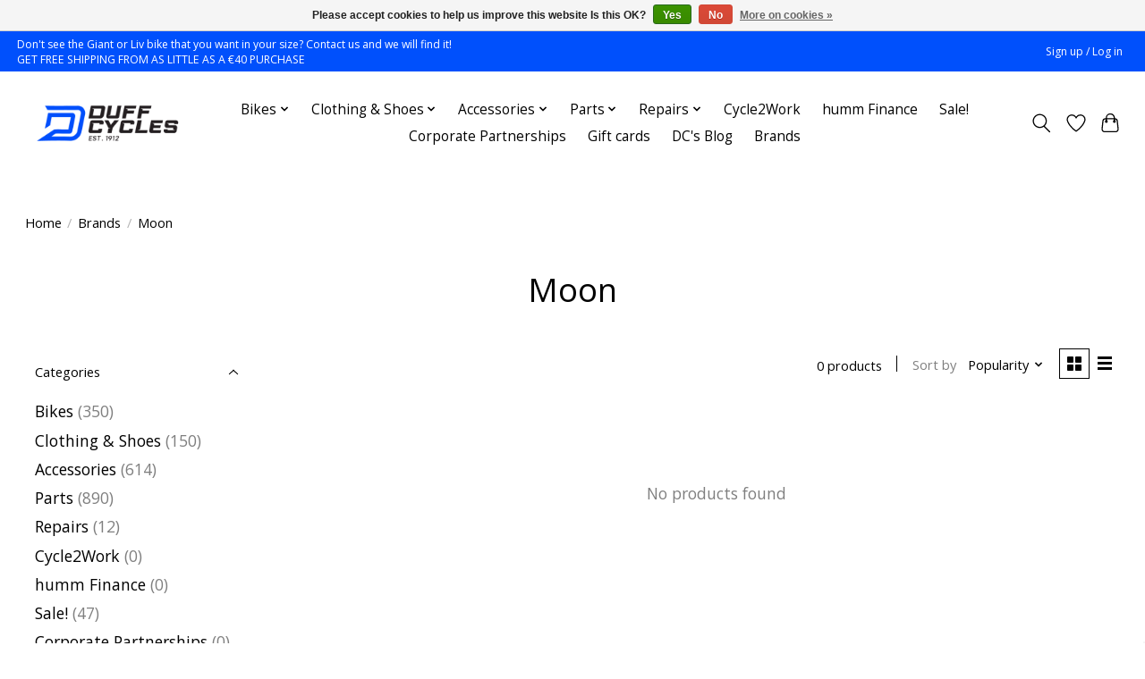

--- FILE ---
content_type: text/html;charset=utf-8
request_url: https://www.duffcycles.com/brands/moon/
body_size: 12305
content:
<!DOCTYPE html>
<html lang="en">
  <head>
    <meta charset="utf-8"/>
<!-- [START] 'blocks/head.rain' -->
<!--

  (c) 2008-2026 Lightspeed Netherlands B.V.
  http://www.lightspeedhq.com
  Generated: 26-01-2026 @ 19:34:10

-->
<link rel="canonical" href="https://www.duffcycles.com/brands/moon/"/>
<link rel="alternate" href="https://www.duffcycles.com/index.rss" type="application/rss+xml" title="New products"/>
<link href="https://cdn.webshopapp.com/assets/cookielaw.css?2025-02-20" rel="stylesheet" type="text/css"/>
<meta name="robots" content="noodp,noydir"/>
<meta property="og:url" content="https://www.duffcycles.com/brands/moon/?source=facebook"/>
<meta property="og:site_name" content="Duff Cycles"/>
<meta property="og:title" content="Moon"/>
<meta property="og:description" content="Duff Cycles have been engaged in the Cycle Trade in the Dublin area for over 100 years. We specialise in commuter, racing, mountain and family style bikes. Gian"/>
<script>
<!-- Meta Pixel Code -->
<script>
!function(f,b,e,v,n,t,s)
{if(f.fbq)return;n=f.fbq=function(){n.callMethod?
n.callMethod.apply(n,arguments):n.queue.push(arguments)};
if(!f._fbq)f._fbq=n;n.push=n;n.loaded=!0;n.version='2.0';
n.queue=[];t=b.createElement(e);t.async=!0;
t.src=v;s=b.getElementsByTagName(e)[0];
s.parentNode.insertBefore(t,s)}(window, document,'script',
'https://connect.facebook.net/en_US/fbevents.js');
fbq('init', '1250691539136285');
fbq('track', 'PageView');
</script>
<noscript><img height="1" width="1" style="display:none"
src="https://www.facebook.com/tr?id=1250691539136285&ev=PageView&noscript=1"
/></noscript>
<!-- End Meta Pixel Code -->
</script>
<script>
<!-- Google tag (gtag.js) -->
<script async src="https://www.googletagmanager.com/gtag/js?id=G-F7BFKBBB57">
</script>
<script>
    window.dataLayer = window.dataLayer || [];
    function gtag(){dataLayer.push(arguments);}
    gtag('js', new Date());

    gtag('config', 'G-F7BFKBBB57');
</script>
</script>
<!--[if lt IE 9]>
<script src="https://cdn.webshopapp.com/assets/html5shiv.js?2025-02-20"></script>
<![endif]-->
<!-- [END] 'blocks/head.rain' -->
    <title>Moon - Duff Cycles</title>
    <meta name="description" content="Duff Cycles have been engaged in the Cycle Trade in the Dublin area for over 100 years. We specialise in commuter, racing, mountain and family style bikes. Gian" />
    <meta name="keywords" content="Moon, Duffcycles, Giant Bikes, Liv Bikes, Cycle Scheme, Cycle-to-work, Dublin Bikes, Bicycles, Cycling Ireland, Cycling news" />
    <meta http-equiv="X-UA-Compatible" content="IE=edge">
    <meta name="viewport" content="width=device-width, initial-scale=1">
    <meta name="apple-mobile-web-app-capable" content="yes">
    <meta name="apple-mobile-web-app-status-bar-style" content="black">
    
    <script>document.getElementsByTagName("html")[0].className += " js";</script>

    <link rel="shortcut icon" href="https://cdn.webshopapp.com/shops/342267/themes/174583/v/1632922/assets/favicon.png?20221207142200" type="image/x-icon" />
    <link href='//fonts.googleapis.com/css?family=Open%20Sans:400,300,600&display=swap' rel='stylesheet' type='text/css'>
<link href='//fonts.googleapis.com/css?family=Playball:400,300,600&display=swap' rel='stylesheet' type='text/css'>
    <link rel="stylesheet" href="https://cdn.webshopapp.com/assets/gui-2-0.css?2025-02-20" />
    <link rel="stylesheet" href="https://cdn.webshopapp.com/assets/gui-responsive-2-0.css?2025-02-20" />
    <link id="lightspeedframe" rel="stylesheet" href="https://cdn.webshopapp.com/shops/342267/themes/174583/assets/style.css?2025120517283820210104192718" />
    <!-- browsers not supporting CSS variables -->
    <script>
      if(!('CSS' in window) || !CSS.supports('color', 'var(--color-var)')) {var cfStyle = document.getElementById('lightspeedframe');if(cfStyle) {var href = cfStyle.getAttribute('href');href = href.replace('style.css', 'style-fallback.css');cfStyle.setAttribute('href', href);}}
    </script>
    <link rel="stylesheet" href="https://cdn.webshopapp.com/shops/342267/themes/174583/assets/settings.css?2025120517283820210104192718" />
    <link rel="stylesheet" href="https://cdn.webshopapp.com/shops/342267/themes/174583/assets/custom.css?2025120517283820210104192718" />

    <script src="https://cdn.webshopapp.com/assets/jquery-3-7-1.js?2025-02-20"></script>
    <script src="https://cdn.webshopapp.com/assets/jquery-ui-1-14-1.js?2025-02-20"></script>

  </head>
  <body>
    
          <header class="main-header main-header--mobile js-main-header position-relative">
  <div class="main-header__top-section">
    <div class="main-header__nav-grid justify-between@md container max-width-lg text-xs padding-y-xxs">
      <div>Don't see the Giant or Liv bike that you want in your size? Contact us and we will find it!  <Br> GET FREE SHIPPING FROM AS LITTLE AS A €40 PURCHASE</div>
      <ul class="main-header__list flex-grow flex-basis-0 justify-end@md display@md">        
                
                        <li class="main-header__item"><a href="https://www.duffcycles.com/account/" class="main-header__link" title="My account">Sign up / Log in</a></li>
      </ul>
    </div>
  </div>
  <div class="main-header__mobile-content container max-width-lg">
          <a href="https://www.duffcycles.com/" class="main-header__logo" title="Duff Cycles Bike Shop">
        <img src="https://cdn.webshopapp.com/shops/342267/themes/174583/v/1632922/assets/logo.png?20221207142200" alt="Duff Cycles Bike Shop">
                <img src="https://cdn.webshopapp.com/shops/342267/themes/174583/v/1828186/assets/logo-white.png?20230405120135" class="main-header__logo-white" alt="Duff Cycles Bike Shop">
              </a>
        
    <div class="flex items-center">
            <a href="https://www.duffcycles.com/account/wishlist/" class="main-header__mobile-btn js-tab-focus">
        <svg class="icon" viewBox="0 0 24 25" fill="none"><title>Go to wishlist</title><path d="M11.3785 4.50387L12 5.42378L12.6215 4.50387C13.6598 2.96698 15.4376 1.94995 17.4545 1.94995C20.65 1.94995 23.232 4.49701 23.25 7.6084C23.2496 8.53335 22.927 9.71432 22.3056 11.056C21.689 12.3875 20.8022 13.8258 19.7333 15.249C17.6019 18.0872 14.7978 20.798 12.0932 22.4477L12 22.488L11.9068 22.4477C9.20215 20.798 6.3981 18.0872 4.26667 15.249C3.1978 13.8258 2.31101 12.3875 1.69437 11.056C1.07303 9.71436 0.750466 8.53342 0.75 7.60848C0.767924 4.49706 3.34993 1.94995 6.54545 1.94995C8.56242 1.94995 10.3402 2.96698 11.3785 4.50387Z" stroke="currentColor" stroke-width="1.5" fill="none"/></svg>
        <span class="sr-only">Wishlist</span>
      </a>
            <button class="reset main-header__mobile-btn js-tab-focus" aria-controls="cartDrawer">
        <svg class="icon" viewBox="0 0 24 25" fill="none"><title>Toggle cart</title><path d="M2.90171 9.65153C3.0797 8.00106 4.47293 6.75 6.13297 6.75H17.867C19.527 6.75 20.9203 8.00105 21.0982 9.65153L22.1767 19.6515C22.3839 21.5732 20.8783 23.25 18.9454 23.25H5.05454C3.1217 23.25 1.61603 21.5732 1.82328 19.6515L2.90171 9.65153Z" stroke="currentColor" stroke-width="1.5" fill="none"/>
        <path d="M7.19995 9.6001V5.7001C7.19995 2.88345 9.4833 0.600098 12.3 0.600098C15.1166 0.600098 17.4 2.88345 17.4 5.7001V9.6001" stroke="currentColor" stroke-width="1.5" fill="none"/>
        <circle cx="7.19996" cy="10.2001" r="1.8" fill="currentColor"/>
        <ellipse cx="17.4" cy="10.2001" rx="1.8" ry="1.8" fill="currentColor"/></svg>
        <span class="sr-only">Cart</span>
              </button>

      <button class="reset anim-menu-btn js-anim-menu-btn main-header__nav-control js-tab-focus" aria-label="Toggle menu">
        <i class="anim-menu-btn__icon anim-menu-btn__icon--close" aria-hidden="true"></i>
      </button>
    </div>
  </div>

  <div class="main-header__nav" role="navigation">
    <div class="main-header__nav-grid justify-between@md container max-width-lg">
      <div class="main-header__nav-logo-wrapper flex-shrink-0">
        
                  <a href="https://www.duffcycles.com/" class="main-header__logo" title="Duff Cycles Bike Shop">
            <img src="https://cdn.webshopapp.com/shops/342267/themes/174583/v/1632922/assets/logo.png?20221207142200" alt="Duff Cycles Bike Shop">
                        <img src="https://cdn.webshopapp.com/shops/342267/themes/174583/v/1828186/assets/logo-white.png?20230405120135" class="main-header__logo-white" alt="Duff Cycles Bike Shop">
                      </a>
              </div>
      
      <form action="https://www.duffcycles.com/search/" method="get" role="search" class="padding-y-md hide@md">
        <label class="sr-only" for="searchInputMobile">Search</label>
        <input class="header-v3__nav-form-control form-control width-100%" value="" autocomplete="off" type="search" name="q" id="searchInputMobile" placeholder="Search...">
      </form>

      <ul class="main-header__list flex-grow flex-basis-0 flex-wrap justify-center@md">
        
        
                <li class="main-header__item js-main-nav__item">
          <a class="main-header__link js-main-nav__control" href="https://www.duffcycles.com/bikes/">
            <span>Bikes</span>            <svg class="main-header__dropdown-icon icon" viewBox="0 0 16 16"><polygon fill="currentColor" points="8,11.4 2.6,6 4,4.6 8,8.6 12,4.6 13.4,6 "></polygon></svg>                        <i class="main-header__arrow-icon" aria-hidden="true">
              <svg class="icon" viewBox="0 0 16 16">
                <g class="icon__group" fill="none" stroke="currentColor" stroke-linecap="square" stroke-miterlimit="10" stroke-width="2">
                  <path d="M2 2l12 12" />
                  <path d="M14 2L2 14" />
                </g>
              </svg>
            </i>
                        
          </a>
                    <ul class="main-header__dropdown">
            <li class="main-header__dropdown-item"><a href="https://www.duffcycles.com/bikes/" class="main-header__dropdown-link hide@md">All Bikes</a></li>
                        <li class="main-header__dropdown-item js-main-nav__item position-relative">
              <a class="main-header__dropdown-link js-main-nav__control flex justify-between " href="https://www.duffcycles.com/bikes/electric/">
                Electric
                <svg class="dropdown__desktop-icon icon" aria-hidden="true" viewBox="0 0 12 12"><polyline stroke-width="1" stroke="currentColor" fill="none" stroke-linecap="round" stroke-linejoin="round" points="3.5 0.5 9.5 6 3.5 11.5"></polyline></svg>                                <i class="main-header__arrow-icon" aria-hidden="true">
                  <svg class="icon" viewBox="0 0 16 16">
                    <g class="icon__group" fill="none" stroke="currentColor" stroke-linecap="square" stroke-miterlimit="10" stroke-width="2">
                      <path d="M2 2l12 12" />
                      <path d="M14 2L2 14" />
                    </g>
                  </svg>
                </i>
                              </a>

                            <ul class="main-header__dropdown">
                <li><a href="https://www.duffcycles.com/bikes/electric/" class="main-header__dropdown-link hide@md">All Electric</a></li>
                                <li><a class="main-header__dropdown-link" href="https://www.duffcycles.com/bikes/electric/city-hybrid/">City &amp; Hybrid</a></li>
                                <li><a class="main-header__dropdown-link" href="https://www.duffcycles.com/bikes/electric/mtb/">MTB</a></li>
                                <li><a class="main-header__dropdown-link" href="https://www.duffcycles.com/bikes/electric/adventure-13236811/">Adventure</a></li>
                                <li><a class="main-header__dropdown-link" href="https://www.duffcycles.com/bikes/electric/cargo/">Cargo</a></li>
                              </ul>
                          </li>
                        <li class="main-header__dropdown-item js-main-nav__item position-relative">
              <a class="main-header__dropdown-link js-main-nav__control flex justify-between " href="https://www.duffcycles.com/bikes/men/">
                Men
                <svg class="dropdown__desktop-icon icon" aria-hidden="true" viewBox="0 0 12 12"><polyline stroke-width="1" stroke="currentColor" fill="none" stroke-linecap="round" stroke-linejoin="round" points="3.5 0.5 9.5 6 3.5 11.5"></polyline></svg>                                <i class="main-header__arrow-icon" aria-hidden="true">
                  <svg class="icon" viewBox="0 0 16 16">
                    <g class="icon__group" fill="none" stroke="currentColor" stroke-linecap="square" stroke-miterlimit="10" stroke-width="2">
                      <path d="M2 2l12 12" />
                      <path d="M14 2L2 14" />
                    </g>
                  </svg>
                </i>
                              </a>

                            <ul class="main-header__dropdown">
                <li><a href="https://www.duffcycles.com/bikes/men/" class="main-header__dropdown-link hide@md">All Men</a></li>
                                <li><a class="main-header__dropdown-link" href="https://www.duffcycles.com/bikes/men/road/">Road</a></li>
                                <li><a class="main-header__dropdown-link" href="https://www.duffcycles.com/bikes/men/city-hybrid/">City &amp; Hybrid</a></li>
                                <li><a class="main-header__dropdown-link" href="https://www.duffcycles.com/bikes/men/fitness/">Fitness</a></li>
                                <li><a class="main-header__dropdown-link" href="https://www.duffcycles.com/bikes/men/cross-gravel/">Cross &amp; Gravel</a></li>
                                <li><a class="main-header__dropdown-link" href="https://www.duffcycles.com/bikes/men/mtb/">MTB</a></li>
                              </ul>
                          </li>
                        <li class="main-header__dropdown-item js-main-nav__item position-relative">
              <a class="main-header__dropdown-link js-main-nav__control flex justify-between " href="https://www.duffcycles.com/bikes/women/">
                Women
                <svg class="dropdown__desktop-icon icon" aria-hidden="true" viewBox="0 0 12 12"><polyline stroke-width="1" stroke="currentColor" fill="none" stroke-linecap="round" stroke-linejoin="round" points="3.5 0.5 9.5 6 3.5 11.5"></polyline></svg>                                <i class="main-header__arrow-icon" aria-hidden="true">
                  <svg class="icon" viewBox="0 0 16 16">
                    <g class="icon__group" fill="none" stroke="currentColor" stroke-linecap="square" stroke-miterlimit="10" stroke-width="2">
                      <path d="M2 2l12 12" />
                      <path d="M14 2L2 14" />
                    </g>
                  </svg>
                </i>
                              </a>

                            <ul class="main-header__dropdown">
                <li><a href="https://www.duffcycles.com/bikes/women/" class="main-header__dropdown-link hide@md">All Women</a></li>
                                <li><a class="main-header__dropdown-link" href="https://www.duffcycles.com/bikes/women/road/">Road</a></li>
                                <li><a class="main-header__dropdown-link" href="https://www.duffcycles.com/bikes/women/city-hybrid/">City &amp; Hybrid</a></li>
                                <li><a class="main-header__dropdown-link" href="https://www.duffcycles.com/bikes/women/fitness/">Fitness</a></li>
                                <li><a class="main-header__dropdown-link" href="https://www.duffcycles.com/bikes/women/cross-gravel/">Cross &amp; Gravel</a></li>
                                <li><a class="main-header__dropdown-link" href="https://www.duffcycles.com/bikes/women/mtb/">MTB</a></li>
                              </ul>
                          </li>
                        <li class="main-header__dropdown-item js-main-nav__item position-relative">
              <a class="main-header__dropdown-link js-main-nav__control flex justify-between " href="https://www.duffcycles.com/bikes/kids/">
                Kids
                <svg class="dropdown__desktop-icon icon" aria-hidden="true" viewBox="0 0 12 12"><polyline stroke-width="1" stroke="currentColor" fill="none" stroke-linecap="round" stroke-linejoin="round" points="3.5 0.5 9.5 6 3.5 11.5"></polyline></svg>                                <i class="main-header__arrow-icon" aria-hidden="true">
                  <svg class="icon" viewBox="0 0 16 16">
                    <g class="icon__group" fill="none" stroke="currentColor" stroke-linecap="square" stroke-miterlimit="10" stroke-width="2">
                      <path d="M2 2l12 12" />
                      <path d="M14 2L2 14" />
                    </g>
                  </svg>
                </i>
                              </a>

                            <ul class="main-header__dropdown">
                <li><a href="https://www.duffcycles.com/bikes/kids/" class="main-header__dropdown-link hide@md">All Kids</a></li>
                                <li><a class="main-header__dropdown-link" href="https://www.duffcycles.com/bikes/kids/2-4-years-10/">2 - 4 Years (10&quot;)</a></li>
                                <li><a class="main-header__dropdown-link" href="https://www.duffcycles.com/bikes/kids/3-5-years-12/">3 - 5 Years (12&quot;)</a></li>
                                <li><a class="main-header__dropdown-link" href="https://www.duffcycles.com/bikes/kids/4-6-years-14/">4 - 6 Years (14&quot;)</a></li>
                                <li><a class="main-header__dropdown-link" href="https://www.duffcycles.com/bikes/kids/5-7-years-16/">5 - 7 Years (16&quot;)</a></li>
                                <li><a class="main-header__dropdown-link" href="https://www.duffcycles.com/bikes/kids/6-9-years-20/">6 - 9 Years (20&quot;)</a></li>
                                <li><a class="main-header__dropdown-link" href="https://www.duffcycles.com/bikes/kids/7-10-years-24/">7 - 10 Years (24&quot;)</a></li>
                                <li><a class="main-header__dropdown-link" href="https://www.duffcycles.com/bikes/kids/9yrs-adult-26/">9yrs - Adult (26&quot;)</a></li>
                              </ul>
                          </li>
                        <li class="main-header__dropdown-item">
              <a class="main-header__dropdown-link" href="https://www.duffcycles.com/bikes/folding-bikes/">
                Folding Bikes
                                              </a>

                          </li>
                      </ul>
                  </li>
                <li class="main-header__item js-main-nav__item">
          <a class="main-header__link js-main-nav__control" href="https://www.duffcycles.com/clothing-shoes/">
            <span>Clothing &amp; Shoes</span>            <svg class="main-header__dropdown-icon icon" viewBox="0 0 16 16"><polygon fill="currentColor" points="8,11.4 2.6,6 4,4.6 8,8.6 12,4.6 13.4,6 "></polygon></svg>                        <i class="main-header__arrow-icon" aria-hidden="true">
              <svg class="icon" viewBox="0 0 16 16">
                <g class="icon__group" fill="none" stroke="currentColor" stroke-linecap="square" stroke-miterlimit="10" stroke-width="2">
                  <path d="M2 2l12 12" />
                  <path d="M14 2L2 14" />
                </g>
              </svg>
            </i>
                        
          </a>
                    <ul class="main-header__dropdown">
            <li class="main-header__dropdown-item"><a href="https://www.duffcycles.com/clothing-shoes/" class="main-header__dropdown-link hide@md">All Clothing &amp; Shoes</a></li>
                        <li class="main-header__dropdown-item js-main-nav__item position-relative">
              <a class="main-header__dropdown-link js-main-nav__control flex justify-between " href="https://www.duffcycles.com/clothing-shoes/women/">
                Women
                <svg class="dropdown__desktop-icon icon" aria-hidden="true" viewBox="0 0 12 12"><polyline stroke-width="1" stroke="currentColor" fill="none" stroke-linecap="round" stroke-linejoin="round" points="3.5 0.5 9.5 6 3.5 11.5"></polyline></svg>                                <i class="main-header__arrow-icon" aria-hidden="true">
                  <svg class="icon" viewBox="0 0 16 16">
                    <g class="icon__group" fill="none" stroke="currentColor" stroke-linecap="square" stroke-miterlimit="10" stroke-width="2">
                      <path d="M2 2l12 12" />
                      <path d="M14 2L2 14" />
                    </g>
                  </svg>
                </i>
                              </a>

                            <ul class="main-header__dropdown">
                <li><a href="https://www.duffcycles.com/clothing-shoes/women/" class="main-header__dropdown-link hide@md">All Women</a></li>
                                <li><a class="main-header__dropdown-link" href="https://www.duffcycles.com/clothing-shoes/women/bibs-and-shorts/">Bibs and Shorts</a></li>
                                <li><a class="main-header__dropdown-link" href="https://www.duffcycles.com/clothing-shoes/women/jerseys/">Jerseys</a></li>
                                <li><a class="main-header__dropdown-link" href="https://www.duffcycles.com/clothing-shoes/women/jackets/">Jackets</a></li>
                                <li><a class="main-header__dropdown-link" href="https://www.duffcycles.com/clothing-shoes/women/shoes-socks/">Shoes &amp; Socks</a></li>
                                <li><a class="main-header__dropdown-link" href="https://www.duffcycles.com/clothing-shoes/women/legwear/">Legwear</a></li>
                                <li><a class="main-header__dropdown-link" href="https://www.duffcycles.com/clothing-shoes/women/gilets/">Gilets</a></li>
                              </ul>
                          </li>
                        <li class="main-header__dropdown-item js-main-nav__item position-relative">
              <a class="main-header__dropdown-link js-main-nav__control flex justify-between " href="https://www.duffcycles.com/clothing-shoes/unisex/">
                Unisex
                <svg class="dropdown__desktop-icon icon" aria-hidden="true" viewBox="0 0 12 12"><polyline stroke-width="1" stroke="currentColor" fill="none" stroke-linecap="round" stroke-linejoin="round" points="3.5 0.5 9.5 6 3.5 11.5"></polyline></svg>                                <i class="main-header__arrow-icon" aria-hidden="true">
                  <svg class="icon" viewBox="0 0 16 16">
                    <g class="icon__group" fill="none" stroke="currentColor" stroke-linecap="square" stroke-miterlimit="10" stroke-width="2">
                      <path d="M2 2l12 12" />
                      <path d="M14 2L2 14" />
                    </g>
                  </svg>
                </i>
                              </a>

                            <ul class="main-header__dropdown">
                <li><a href="https://www.duffcycles.com/clothing-shoes/unisex/" class="main-header__dropdown-link hide@md">All Unisex</a></li>
                                <li><a class="main-header__dropdown-link" href="https://www.duffcycles.com/clothing-shoes/unisex/gloves/">Gloves</a></li>
                                <li><a class="main-header__dropdown-link" href="https://www.duffcycles.com/clothing-shoes/unisex/thermals/">Thermals</a></li>
                                <li><a class="main-header__dropdown-link" href="https://www.duffcycles.com/clothing-shoes/unisex/neckwarmers/">Neckwarmers</a></li>
                                <li><a class="main-header__dropdown-link" href="https://www.duffcycles.com/clothing-shoes/unisex/overshoes/">Overshoes</a></li>
                              </ul>
                          </li>
                        <li class="main-header__dropdown-item js-main-nav__item position-relative">
              <a class="main-header__dropdown-link js-main-nav__control flex justify-between " href="https://www.duffcycles.com/clothing-shoes/men/">
                Men
                <svg class="dropdown__desktop-icon icon" aria-hidden="true" viewBox="0 0 12 12"><polyline stroke-width="1" stroke="currentColor" fill="none" stroke-linecap="round" stroke-linejoin="round" points="3.5 0.5 9.5 6 3.5 11.5"></polyline></svg>                                <i class="main-header__arrow-icon" aria-hidden="true">
                  <svg class="icon" viewBox="0 0 16 16">
                    <g class="icon__group" fill="none" stroke="currentColor" stroke-linecap="square" stroke-miterlimit="10" stroke-width="2">
                      <path d="M2 2l12 12" />
                      <path d="M14 2L2 14" />
                    </g>
                  </svg>
                </i>
                              </a>

                            <ul class="main-header__dropdown">
                <li><a href="https://www.duffcycles.com/clothing-shoes/men/" class="main-header__dropdown-link hide@md">All Men</a></li>
                                <li><a class="main-header__dropdown-link" href="https://www.duffcycles.com/clothing-shoes/men/jerseys/">Jerseys</a></li>
                                <li><a class="main-header__dropdown-link" href="https://www.duffcycles.com/clothing-shoes/men/bibs-and-shorts/">Bibs and Shorts</a></li>
                                <li><a class="main-header__dropdown-link" href="https://www.duffcycles.com/clothing-shoes/men/shoes-socks/">Shoes &amp; Socks</a></li>
                                <li><a class="main-header__dropdown-link" href="https://www.duffcycles.com/clothing-shoes/men/jackets/">Jackets</a></li>
                                <li><a class="main-header__dropdown-link" href="https://www.duffcycles.com/clothing-shoes/men/legwear/">Legwear</a></li>
                                <li><a class="main-header__dropdown-link" href="https://www.duffcycles.com/clothing-shoes/men/gilets/">Gilets</a></li>
                              </ul>
                          </li>
                      </ul>
                  </li>
                <li class="main-header__item js-main-nav__item">
          <a class="main-header__link js-main-nav__control" href="https://www.duffcycles.com/accessories/">
            <span>Accessories</span>            <svg class="main-header__dropdown-icon icon" viewBox="0 0 16 16"><polygon fill="currentColor" points="8,11.4 2.6,6 4,4.6 8,8.6 12,4.6 13.4,6 "></polygon></svg>                        <i class="main-header__arrow-icon" aria-hidden="true">
              <svg class="icon" viewBox="0 0 16 16">
                <g class="icon__group" fill="none" stroke="currentColor" stroke-linecap="square" stroke-miterlimit="10" stroke-width="2">
                  <path d="M2 2l12 12" />
                  <path d="M14 2L2 14" />
                </g>
              </svg>
            </i>
                        
          </a>
                    <ul class="main-header__dropdown">
            <li class="main-header__dropdown-item"><a href="https://www.duffcycles.com/accessories/" class="main-header__dropdown-link hide@md">All Accessories</a></li>
                        <li class="main-header__dropdown-item js-main-nav__item position-relative">
              <a class="main-header__dropdown-link js-main-nav__control flex justify-between " href="https://www.duffcycles.com/accessories/essentials/">
                Essentials
                <svg class="dropdown__desktop-icon icon" aria-hidden="true" viewBox="0 0 12 12"><polyline stroke-width="1" stroke="currentColor" fill="none" stroke-linecap="round" stroke-linejoin="round" points="3.5 0.5 9.5 6 3.5 11.5"></polyline></svg>                                <i class="main-header__arrow-icon" aria-hidden="true">
                  <svg class="icon" viewBox="0 0 16 16">
                    <g class="icon__group" fill="none" stroke="currentColor" stroke-linecap="square" stroke-miterlimit="10" stroke-width="2">
                      <path d="M2 2l12 12" />
                      <path d="M14 2L2 14" />
                    </g>
                  </svg>
                </i>
                              </a>

                            <ul class="main-header__dropdown">
                <li><a href="https://www.duffcycles.com/accessories/essentials/" class="main-header__dropdown-link hide@md">All Essentials</a></li>
                                <li><a class="main-header__dropdown-link" href="https://www.duffcycles.com/accessories/essentials/lights/">Lights</a></li>
                                <li><a class="main-header__dropdown-link" href="https://www.duffcycles.com/accessories/essentials/locks/">Locks</a></li>
                                <li><a class="main-header__dropdown-link" href="https://www.duffcycles.com/accessories/essentials/mudguards/">Mudguards</a></li>
                                <li><a class="main-header__dropdown-link" href="https://www.duffcycles.com/accessories/essentials/helmets/">Helmets</a></li>
                                <li><a class="main-header__dropdown-link" href="https://www.duffcycles.com/accessories/essentials/grips-tape/">Grips &amp; Tape</a></li>
                                <li><a class="main-header__dropdown-link" href="https://www.duffcycles.com/accessories/essentials/bottles-cages/">Bottles &amp; Cages</a></li>
                                <li><a class="main-header__dropdown-link" href="https://www.duffcycles.com/accessories/essentials/pumps-stands/">Pumps &amp; Stands</a></li>
                                <li><a class="main-header__dropdown-link" href="https://www.duffcycles.com/accessories/essentials/saddles/">Saddles</a></li>
                                <li><a class="main-header__dropdown-link" href="https://www.duffcycles.com/accessories/essentials/seatposts/">Seatposts</a></li>
                                <li><a class="main-header__dropdown-link" href="https://www.duffcycles.com/accessories/essentials/computers/">Computers</a></li>
                                <li><a class="main-header__dropdown-link" href="https://www.duffcycles.com/accessories/essentials/eyewear/">Eyewear</a></li>
                              </ul>
                          </li>
                        <li class="main-header__dropdown-item js-main-nav__item position-relative">
              <a class="main-header__dropdown-link js-main-nav__control flex justify-between " href="https://www.duffcycles.com/accessories/training/">
                Training
                <svg class="dropdown__desktop-icon icon" aria-hidden="true" viewBox="0 0 12 12"><polyline stroke-width="1" stroke="currentColor" fill="none" stroke-linecap="round" stroke-linejoin="round" points="3.5 0.5 9.5 6 3.5 11.5"></polyline></svg>                                <i class="main-header__arrow-icon" aria-hidden="true">
                  <svg class="icon" viewBox="0 0 16 16">
                    <g class="icon__group" fill="none" stroke="currentColor" stroke-linecap="square" stroke-miterlimit="10" stroke-width="2">
                      <path d="M2 2l12 12" />
                      <path d="M14 2L2 14" />
                    </g>
                  </svg>
                </i>
                              </a>

                            <ul class="main-header__dropdown">
                <li><a href="https://www.duffcycles.com/accessories/training/" class="main-header__dropdown-link hide@md">All Training</a></li>
                                <li><a class="main-header__dropdown-link" href="https://www.duffcycles.com/accessories/training/nutrition/">Nutrition</a></li>
                                <li><a class="main-header__dropdown-link" href="https://www.duffcycles.com/accessories/training/trainers/">Trainers</a></li>
                              </ul>
                          </li>
                        <li class="main-header__dropdown-item js-main-nav__item position-relative">
              <a class="main-header__dropdown-link js-main-nav__control flex justify-between " href="https://www.duffcycles.com/accessories/carriers-luggage/">
                Carriers &amp; Luggage
                <svg class="dropdown__desktop-icon icon" aria-hidden="true" viewBox="0 0 12 12"><polyline stroke-width="1" stroke="currentColor" fill="none" stroke-linecap="round" stroke-linejoin="round" points="3.5 0.5 9.5 6 3.5 11.5"></polyline></svg>                                <i class="main-header__arrow-icon" aria-hidden="true">
                  <svg class="icon" viewBox="0 0 16 16">
                    <g class="icon__group" fill="none" stroke="currentColor" stroke-linecap="square" stroke-miterlimit="10" stroke-width="2">
                      <path d="M2 2l12 12" />
                      <path d="M14 2L2 14" />
                    </g>
                  </svg>
                </i>
                              </a>

                            <ul class="main-header__dropdown">
                <li><a href="https://www.duffcycles.com/accessories/carriers-luggage/" class="main-header__dropdown-link hide@md">All Carriers &amp; Luggage</a></li>
                                <li><a class="main-header__dropdown-link" href="https://www.duffcycles.com/accessories/carriers-luggage/carriers/">Carriers</a></li>
                                <li><a class="main-header__dropdown-link" href="https://www.duffcycles.com/accessories/carriers-luggage/car-racks/">Car Racks</a></li>
                                <li><a class="main-header__dropdown-link" href="https://www.duffcycles.com/accessories/carriers-luggage/child-seats/">Child Seats</a></li>
                                <li><a class="main-header__dropdown-link" href="https://www.duffcycles.com/accessories/carriers-luggage/luggage/">Luggage</a></li>
                                <li><a class="main-header__dropdown-link" href="https://www.duffcycles.com/accessories/carriers-luggage/saddle-bags/">Saddle Bags</a></li>
                                <li><a class="main-header__dropdown-link" href="https://www.duffcycles.com/accessories/carriers-luggage/baskets/">Baskets</a></li>
                              </ul>
                          </li>
                        <li class="main-header__dropdown-item">
              <a class="main-header__dropdown-link" href="https://www.duffcycles.com/accessories/extras/">
                Extras
                                              </a>

                          </li>
                      </ul>
                  </li>
                <li class="main-header__item js-main-nav__item">
          <a class="main-header__link js-main-nav__control" href="https://www.duffcycles.com/parts/">
            <span>Parts</span>            <svg class="main-header__dropdown-icon icon" viewBox="0 0 16 16"><polygon fill="currentColor" points="8,11.4 2.6,6 4,4.6 8,8.6 12,4.6 13.4,6 "></polygon></svg>                        <i class="main-header__arrow-icon" aria-hidden="true">
              <svg class="icon" viewBox="0 0 16 16">
                <g class="icon__group" fill="none" stroke="currentColor" stroke-linecap="square" stroke-miterlimit="10" stroke-width="2">
                  <path d="M2 2l12 12" />
                  <path d="M14 2L2 14" />
                </g>
              </svg>
            </i>
                        
          </a>
                    <ul class="main-header__dropdown">
            <li class="main-header__dropdown-item"><a href="https://www.duffcycles.com/parts/" class="main-header__dropdown-link hide@md">All Parts</a></li>
                        <li class="main-header__dropdown-item js-main-nav__item position-relative">
              <a class="main-header__dropdown-link js-main-nav__control flex justify-between " href="https://www.duffcycles.com/parts/transmission/">
                Transmission
                <svg class="dropdown__desktop-icon icon" aria-hidden="true" viewBox="0 0 12 12"><polyline stroke-width="1" stroke="currentColor" fill="none" stroke-linecap="round" stroke-linejoin="round" points="3.5 0.5 9.5 6 3.5 11.5"></polyline></svg>                                <i class="main-header__arrow-icon" aria-hidden="true">
                  <svg class="icon" viewBox="0 0 16 16">
                    <g class="icon__group" fill="none" stroke="currentColor" stroke-linecap="square" stroke-miterlimit="10" stroke-width="2">
                      <path d="M2 2l12 12" />
                      <path d="M14 2L2 14" />
                    </g>
                  </svg>
                </i>
                              </a>

                            <ul class="main-header__dropdown">
                <li><a href="https://www.duffcycles.com/parts/transmission/" class="main-header__dropdown-link hide@md">All Transmission</a></li>
                                <li><a class="main-header__dropdown-link" href="https://www.duffcycles.com/parts/transmission/bottom-brackets/">Bottom Brackets</a></li>
                                <li><a class="main-header__dropdown-link" href="https://www.duffcycles.com/parts/transmission/blocks/">Blocks</a></li>
                                <li><a class="main-header__dropdown-link" href="https://www.duffcycles.com/parts/transmission/cassettes/">Cassettes</a></li>
                                <li><a class="main-header__dropdown-link" href="https://www.duffcycles.com/parts/transmission/chains/">Chains</a></li>
                                <li><a class="main-header__dropdown-link" href="https://www.duffcycles.com/parts/transmission/chainsets/">Chainsets</a></li>
                                <li><a class="main-header__dropdown-link" href="https://www.duffcycles.com/parts/transmission/crank-arms/">Crank Arms</a></li>
                                <li><a class="main-header__dropdown-link" href="https://www.duffcycles.com/parts/transmission/derailleurs/">Derailleurs</a></li>
                                <li><a class="main-header__dropdown-link" href="https://www.duffcycles.com/parts/transmission/dropouts/">Dropouts</a></li>
                                <li><a class="main-header__dropdown-link" href="https://www.duffcycles.com/parts/transmission/freewheels/">Freewheels</a></li>
                                <li><a class="main-header__dropdown-link" href="https://www.duffcycles.com/parts/transmission/pedals/">Pedals</a></li>
                              </ul>
                          </li>
                        <li class="main-header__dropdown-item js-main-nav__item position-relative">
              <a class="main-header__dropdown-link js-main-nav__control flex justify-between " href="https://www.duffcycles.com/parts/wheels-tyres-tubes/">
                Wheels, Tyres &amp; Tubes
                <svg class="dropdown__desktop-icon icon" aria-hidden="true" viewBox="0 0 12 12"><polyline stroke-width="1" stroke="currentColor" fill="none" stroke-linecap="round" stroke-linejoin="round" points="3.5 0.5 9.5 6 3.5 11.5"></polyline></svg>                                <i class="main-header__arrow-icon" aria-hidden="true">
                  <svg class="icon" viewBox="0 0 16 16">
                    <g class="icon__group" fill="none" stroke="currentColor" stroke-linecap="square" stroke-miterlimit="10" stroke-width="2">
                      <path d="M2 2l12 12" />
                      <path d="M14 2L2 14" />
                    </g>
                  </svg>
                </i>
                              </a>

                            <ul class="main-header__dropdown">
                <li><a href="https://www.duffcycles.com/parts/wheels-tyres-tubes/" class="main-header__dropdown-link hide@md">All Wheels, Tyres &amp; Tubes</a></li>
                                <li><a class="main-header__dropdown-link" href="https://www.duffcycles.com/parts/wheels-tyres-tubes/axels/">Axels</a></li>
                                <li><a class="main-header__dropdown-link" href="https://www.duffcycles.com/parts/wheels-tyres-tubes/hubs/">Hubs</a></li>
                                <li><a class="main-header__dropdown-link" href="https://www.duffcycles.com/parts/wheels-tyres-tubes/skewers/">Skewers</a></li>
                                <li><a class="main-header__dropdown-link" href="https://www.duffcycles.com/parts/wheels-tyres-tubes/spokes/">Spokes</a></li>
                                <li><a class="main-header__dropdown-link" href="https://www.duffcycles.com/parts/wheels-tyres-tubes/tyres/">Tyres</a></li>
                                <li><a class="main-header__dropdown-link" href="https://www.duffcycles.com/parts/wheels-tyres-tubes/tubes/">Tubes</a></li>
                                <li><a class="main-header__dropdown-link" href="https://www.duffcycles.com/parts/wheels-tyres-tubes/valves/">Valves</a></li>
                                <li><a class="main-header__dropdown-link" href="https://www.duffcycles.com/parts/wheels-tyres-tubes/wheels/">Wheels</a></li>
                              </ul>
                          </li>
                        <li class="main-header__dropdown-item js-main-nav__item position-relative">
              <a class="main-header__dropdown-link js-main-nav__control flex justify-between " href="https://www.duffcycles.com/parts/brakes-gears/">
                Brakes &amp; Gears
                <svg class="dropdown__desktop-icon icon" aria-hidden="true" viewBox="0 0 12 12"><polyline stroke-width="1" stroke="currentColor" fill="none" stroke-linecap="round" stroke-linejoin="round" points="3.5 0.5 9.5 6 3.5 11.5"></polyline></svg>                                <i class="main-header__arrow-icon" aria-hidden="true">
                  <svg class="icon" viewBox="0 0 16 16">
                    <g class="icon__group" fill="none" stroke="currentColor" stroke-linecap="square" stroke-miterlimit="10" stroke-width="2">
                      <path d="M2 2l12 12" />
                      <path d="M14 2L2 14" />
                    </g>
                  </svg>
                </i>
                              </a>

                            <ul class="main-header__dropdown">
                <li><a href="https://www.duffcycles.com/parts/brakes-gears/" class="main-header__dropdown-link hide@md">All Brakes &amp; Gears</a></li>
                                <li><a class="main-header__dropdown-link" href="https://www.duffcycles.com/parts/brakes-gears/brake-arms/">Brake Arms</a></li>
                                <li><a class="main-header__dropdown-link" href="https://www.duffcycles.com/parts/brakes-gears/brake-blocks/">Brake Blocks</a></li>
                                <li><a class="main-header__dropdown-link" href="https://www.duffcycles.com/parts/brakes-gears/brake-cables/">Brake Cables</a></li>
                                <li><a class="main-header__dropdown-link" href="https://www.duffcycles.com/parts/brakes-gears/brake-levers/">Brake Levers</a></li>
                                <li><a class="main-header__dropdown-link" href="https://www.duffcycles.com/parts/brakes-gears/brake-pads/">Brake Pads</a></li>
                                <li><a class="main-header__dropdown-link" href="https://www.duffcycles.com/parts/brakes-gears/disc-brake-caliper/">Disc Brake Caliper</a></li>
                                <li><a class="main-header__dropdown-link" href="https://www.duffcycles.com/parts/brakes-gears/gear-cables/">Gear Cables</a></li>
                                <li><a class="main-header__dropdown-link" href="https://www.duffcycles.com/parts/brakes-gears/gear-levers/">Gear Levers</a></li>
                                <li><a class="main-header__dropdown-link" href="https://www.duffcycles.com/parts/brakes-gears/hydraulic-brake-hose/">Hydraulic Brake Hose</a></li>
                                <li><a class="main-header__dropdown-link" href="https://www.duffcycles.com/parts/brakes-gears/rotors/">Rotors</a></li>
                              </ul>
                          </li>
                        <li class="main-header__dropdown-item js-main-nav__item position-relative">
              <a class="main-header__dropdown-link js-main-nav__control flex justify-between " href="https://www.duffcycles.com/parts/cockpit/">
                Cockpit
                <svg class="dropdown__desktop-icon icon" aria-hidden="true" viewBox="0 0 12 12"><polyline stroke-width="1" stroke="currentColor" fill="none" stroke-linecap="round" stroke-linejoin="round" points="3.5 0.5 9.5 6 3.5 11.5"></polyline></svg>                                <i class="main-header__arrow-icon" aria-hidden="true">
                  <svg class="icon" viewBox="0 0 16 16">
                    <g class="icon__group" fill="none" stroke="currentColor" stroke-linecap="square" stroke-miterlimit="10" stroke-width="2">
                      <path d="M2 2l12 12" />
                      <path d="M14 2L2 14" />
                    </g>
                  </svg>
                </i>
                              </a>

                            <ul class="main-header__dropdown">
                <li><a href="https://www.duffcycles.com/parts/cockpit/" class="main-header__dropdown-link hide@md">All Cockpit</a></li>
                                <li><a class="main-header__dropdown-link" href="https://www.duffcycles.com/parts/cockpit/handlebars/">Handlebars</a></li>
                                <li><a class="main-header__dropdown-link" href="https://www.duffcycles.com/parts/cockpit/headset/">Headset</a></li>
                                <li><a class="main-header__dropdown-link" href="https://www.duffcycles.com/parts/cockpit/stems/">Stems</a></li>
                              </ul>
                          </li>
                        <li class="main-header__dropdown-item">
              <a class="main-header__dropdown-link" href="https://www.duffcycles.com/parts/cleaning/">
                Cleaning
                                              </a>

                          </li>
                        <li class="main-header__dropdown-item">
              <a class="main-header__dropdown-link" href="https://www.duffcycles.com/parts/tools/">
                Tools
                                              </a>

                          </li>
                        <li class="main-header__dropdown-item js-main-nav__item position-relative">
              <a class="main-header__dropdown-link js-main-nav__control flex justify-between " href="https://www.duffcycles.com/parts/e-bike-parts/">
                E-Bike Parts
                <svg class="dropdown__desktop-icon icon" aria-hidden="true" viewBox="0 0 12 12"><polyline stroke-width="1" stroke="currentColor" fill="none" stroke-linecap="round" stroke-linejoin="round" points="3.5 0.5 9.5 6 3.5 11.5"></polyline></svg>                                <i class="main-header__arrow-icon" aria-hidden="true">
                  <svg class="icon" viewBox="0 0 16 16">
                    <g class="icon__group" fill="none" stroke="currentColor" stroke-linecap="square" stroke-miterlimit="10" stroke-width="2">
                      <path d="M2 2l12 12" />
                      <path d="M14 2L2 14" />
                    </g>
                  </svg>
                </i>
                              </a>

                            <ul class="main-header__dropdown">
                <li><a href="https://www.duffcycles.com/parts/e-bike-parts/" class="main-header__dropdown-link hide@md">All E-Bike Parts</a></li>
                                <li><a class="main-header__dropdown-link" href="https://www.duffcycles.com/parts/e-bike-parts/chargers/">Chargers</a></li>
                                <li><a class="main-header__dropdown-link" href="https://www.duffcycles.com/parts/e-bike-parts/motors/">Motors</a></li>
                              </ul>
                          </li>
                      </ul>
                  </li>
                <li class="main-header__item js-main-nav__item">
          <a class="main-header__link js-main-nav__control" href="https://www.duffcycles.com/repairs/">
            <span>Repairs</span>            <svg class="main-header__dropdown-icon icon" viewBox="0 0 16 16"><polygon fill="currentColor" points="8,11.4 2.6,6 4,4.6 8,8.6 12,4.6 13.4,6 "></polygon></svg>                        <i class="main-header__arrow-icon" aria-hidden="true">
              <svg class="icon" viewBox="0 0 16 16">
                <g class="icon__group" fill="none" stroke="currentColor" stroke-linecap="square" stroke-miterlimit="10" stroke-width="2">
                  <path d="M2 2l12 12" />
                  <path d="M14 2L2 14" />
                </g>
              </svg>
            </i>
                        
          </a>
                    <ul class="main-header__dropdown">
            <li class="main-header__dropdown-item"><a href="https://www.duffcycles.com/repairs/" class="main-header__dropdown-link hide@md">All Repairs</a></li>
                        <li class="main-header__dropdown-item">
              <a class="main-header__dropdown-link" href="https://www.duffcycles.com/repairs/service-types/">
                Service Types
                                              </a>

                          </li>
                      </ul>
                  </li>
                <li class="main-header__item">
          <a class="main-header__link" href="https://www.duffcycles.com/cycle2work/">
            Cycle2Work                                    
          </a>
                  </li>
                <li class="main-header__item">
          <a class="main-header__link" href="https://www.duffcycles.com/humm-finance/">
            humm Finance                                    
          </a>
                  </li>
                <li class="main-header__item">
          <a class="main-header__link" href="https://www.duffcycles.com/sale/">
            Sale!                                    
          </a>
                  </li>
                <li class="main-header__item">
          <a class="main-header__link" href="https://www.duffcycles.com/corporate-partnerships/">
            Corporate Partnerships                                    
          </a>
                  </li>
        
                <li class="main-header__item">
            <a class="main-header__link" href="https://www.duffcycles.com/giftcard/" >Gift cards</a>
        </li>
        
                              <li class="main-header__item">
              <a class="main-header__link" href="https://www.duffcycles.com/blogs/dcsblog/">DC&#039;s Blog</a>
            </li>
                  
                              <li class="main-header__item">
              <a class="main-header__link" href="https://www.duffcycles.com/brands/">Brands</a>
            </li>
                  
                
        <li class="main-header__item hide@md">
          <ul class="main-header__list main-header__list--mobile-items">        
            
                                    <li class="main-header__item"><a href="https://www.duffcycles.com/account/" class="main-header__link" title="My account">Sign up / Log in</a></li>
          </ul>
        </li>
        
      </ul>

      <ul class="main-header__list flex-shrink-0 justify-end@md display@md">
        <li class="main-header__item">
          
          <button class="reset switch-icon main-header__link main-header__link--icon js-toggle-search js-switch-icon js-tab-focus" aria-label="Toggle icon">
            <svg class="icon switch-icon__icon--a" viewBox="0 0 24 25"><title>Toggle search</title><path fill-rule="evenodd" clip-rule="evenodd" d="M17.6032 9.55171C17.6032 13.6671 14.267 17.0033 10.1516 17.0033C6.03621 17.0033 2.70001 13.6671 2.70001 9.55171C2.70001 5.4363 6.03621 2.1001 10.1516 2.1001C14.267 2.1001 17.6032 5.4363 17.6032 9.55171ZM15.2499 16.9106C13.8031 17.9148 12.0461 18.5033 10.1516 18.5033C5.20779 18.5033 1.20001 14.4955 1.20001 9.55171C1.20001 4.60787 5.20779 0.600098 10.1516 0.600098C15.0955 0.600098 19.1032 4.60787 19.1032 9.55171C19.1032 12.0591 18.0724 14.3257 16.4113 15.9507L23.2916 22.8311C23.5845 23.1239 23.5845 23.5988 23.2916 23.8917C22.9987 24.1846 22.5239 24.1846 22.231 23.8917L15.2499 16.9106Z" fill="currentColor"/></svg>

            <svg class="icon switch-icon__icon--b" viewBox="0 0 32 32"><title>Toggle search</title><g fill="none" stroke="currentColor" stroke-miterlimit="10" stroke-linecap="round" stroke-linejoin="round" stroke-width="2"><line x1="27" y1="5" x2="5" y2="27"></line><line x1="27" y1="27" x2="5" y2="5"></line></g></svg>
          </button>

        </li>
                <li class="main-header__item">
          <a href="https://www.duffcycles.com/account/wishlist/" class="main-header__link main-header__link--icon">
            <svg class="icon" viewBox="0 0 24 25" fill="none"><title>Go to wishlist</title><path d="M11.3785 4.50387L12 5.42378L12.6215 4.50387C13.6598 2.96698 15.4376 1.94995 17.4545 1.94995C20.65 1.94995 23.232 4.49701 23.25 7.6084C23.2496 8.53335 22.927 9.71432 22.3056 11.056C21.689 12.3875 20.8022 13.8258 19.7333 15.249C17.6019 18.0872 14.7978 20.798 12.0932 22.4477L12 22.488L11.9068 22.4477C9.20215 20.798 6.3981 18.0872 4.26667 15.249C3.1978 13.8258 2.31101 12.3875 1.69437 11.056C1.07303 9.71436 0.750466 8.53342 0.75 7.60848C0.767924 4.49706 3.34993 1.94995 6.54545 1.94995C8.56242 1.94995 10.3402 2.96698 11.3785 4.50387Z" stroke="currentColor" stroke-width="1.5" fill="none"/></svg>
            <span class="sr-only">Wishlist</span>
          </a>
        </li>
                <li class="main-header__item">
          <a href="#0" class="main-header__link main-header__link--icon" aria-controls="cartDrawer">
            <svg class="icon" viewBox="0 0 24 25" fill="none"><title>Toggle cart</title><path d="M2.90171 9.65153C3.0797 8.00106 4.47293 6.75 6.13297 6.75H17.867C19.527 6.75 20.9203 8.00105 21.0982 9.65153L22.1767 19.6515C22.3839 21.5732 20.8783 23.25 18.9454 23.25H5.05454C3.1217 23.25 1.61603 21.5732 1.82328 19.6515L2.90171 9.65153Z" stroke="currentColor" stroke-width="1.5" fill="none"/>
            <path d="M7.19995 9.6001V5.7001C7.19995 2.88345 9.4833 0.600098 12.3 0.600098C15.1166 0.600098 17.4 2.88345 17.4 5.7001V9.6001" stroke="currentColor" stroke-width="1.5" fill="none"/>
            <circle cx="7.19996" cy="10.2001" r="1.8" fill="currentColor"/>
            <ellipse cx="17.4" cy="10.2001" rx="1.8" ry="1.8" fill="currentColor"/></svg>
            <span class="sr-only">Cart</span>
                      </a>
        </li>
      </ul>
      
    	<div class="main-header__search-form bg">
        <form action="https://www.duffcycles.com/search/" method="get" role="search" class="container max-width-lg">
          <label class="sr-only" for="searchInput">Search</label>
          <input class="header-v3__nav-form-control form-control width-100%" value="" autocomplete="off" type="search" name="q" id="searchInput" placeholder="Search...">
        </form>
      </div>
      
    </div>
  </div>
</header>

<div class="drawer dr-cart js-drawer" id="cartDrawer">
  <div class="drawer__content bg shadow-md flex flex-column" role="alertdialog" aria-labelledby="drawer-cart-title">
    <header class="flex items-center justify-between flex-shrink-0 padding-x-md padding-y-md">
      <h1 id="drawer-cart-title" class="text-base text-truncate">Shopping cart</h1>

      <button class="reset drawer__close-btn js-drawer__close js-tab-focus">
        <svg class="icon icon--xs" viewBox="0 0 16 16"><title>Close cart panel</title><g stroke-width="2" stroke="currentColor" fill="none" stroke-linecap="round" stroke-linejoin="round" stroke-miterlimit="10"><line x1="13.5" y1="2.5" x2="2.5" y2="13.5"></line><line x1="2.5" y1="2.5" x2="13.5" y2="13.5"></line></g></svg>
      </button>
    </header>

    <div class="drawer__body padding-x-md padding-bottom-sm js-drawer__body">
            <p class="margin-y-xxxl color-contrast-medium text-sm text-center">Your cart is currently empty</p>
          </div>

    <footer class="padding-x-md padding-y-md flex-shrink-0">
      <p class="text-sm text-center color-contrast-medium margin-bottom-sm">Safely pay with:</p>
      <p class="text-sm flex flex-wrap gap-xs text-xs@md justify-center">
                  <a href="https://www.duffcycles.com/service/payment-methods/" title="Cash">
            <img src="https://cdn.webshopapp.com/assets/icon-payment-cash.png?2025-02-20" alt="Cash" height="16" />
          </a>
                  <a href="https://www.duffcycles.com/service/payment-methods/" title="Credit Card">
            <img src="https://cdn.webshopapp.com/assets/icon-payment-creditcard.png?2025-02-20" alt="Credit Card" height="16" />
          </a>
                  <a href="https://www.duffcycles.com/service/payment-methods/" title="MasterCard">
            <img src="https://cdn.webshopapp.com/assets/icon-payment-mastercard.png?2025-02-20" alt="MasterCard" height="16" />
          </a>
                  <a href="https://www.duffcycles.com/service/payment-methods/" title="Visa">
            <img src="https://cdn.webshopapp.com/assets/icon-payment-visa.png?2025-02-20" alt="Visa" height="16" />
          </a>
                  <a href="https://www.duffcycles.com/service/payment-methods/" title="Digital Wallet">
            <img src="https://cdn.webshopapp.com/assets/icon-payment-digitalwallet.png?2025-02-20" alt="Digital Wallet" height="16" />
          </a>
                  <a href="https://www.duffcycles.com/service/payment-methods/" title="American Express">
            <img src="https://cdn.webshopapp.com/assets/icon-payment-americanexpress.png?2025-02-20" alt="American Express" height="16" />
          </a>
                  <a href="https://www.duffcycles.com/service/payment-methods/" title="Dinersclub">
            <img src="https://cdn.webshopapp.com/assets/icon-payment-dinersclub.png?2025-02-20" alt="Dinersclub" height="16" />
          </a>
                  <a href="https://www.duffcycles.com/service/payment-methods/" title="Maestro">
            <img src="https://cdn.webshopapp.com/assets/icon-payment-maestro.png?2025-02-20" alt="Maestro" height="16" />
          </a>
              </p>
    </footer>
  </div>
</div>            <section class="collection-page__intro container max-width-lg">
  <div class="padding-y-lg">
    <nav class="breadcrumbs text-sm" aria-label="Breadcrumbs">
  <ol class="flex flex-wrap gap-xxs">
    <li class="breadcrumbs__item">
    	<a href="https://www.duffcycles.com/" class="color-inherit text-underline-hover">Home</a>
      <span class="color-contrast-low margin-left-xxs" aria-hidden="true">/</span>
    </li>
        <li class="breadcrumbs__item">
            <a href="https://www.duffcycles.com/brands/" class="color-inherit text-underline-hover">Brands</a>
      <span class="color-contrast-low margin-left-xxs" aria-hidden="true">/</span>
          </li>
        <li class="breadcrumbs__item" aria-current="page">
            Moon
          </li>
      </ol>
</nav>  </div>
  
  <h1 class="text-center">Moon</h1>

  </section>

<section class="collection-page__content padding-y-lg">
  <div class="container max-width-lg">
    <div class="margin-bottom-md hide@md no-js:is-hidden">
      <button class="btn btn--subtle width-100%" aria-controls="filter-panel">Show filters</button>
    </div>
  
    <div class="flex@md">
      <aside class="sidebar sidebar--collection-filters sidebar--colection-filters sidebar--static@md js-sidebar" data-static-class="sidebar--sticky-on-desktop" id="filter-panel" aria-labelledby="filter-panel-title">
        <div class="sidebar__panel">
          <header class="sidebar__header z-index-2">
            <h1 class="text-md text-truncate" id="filter-panel-title">Filters</h1>
      
            <button class="reset sidebar__close-btn js-sidebar__close-btn js-tab-focus">
              <svg class="icon" viewBox="0 0 16 16"><title>Close panel</title><g stroke-width="1" stroke="currentColor" fill="none" stroke-linecap="round" stroke-linejoin="round" stroke-miterlimit="10"><line x1="13.5" y1="2.5" x2="2.5" y2="13.5"></line><line x1="2.5" y1="2.5" x2="13.5" y2="13.5"></line></g></svg>
            </button>
          </header>
      		
          <form action="https://www.duffcycles.com/brands/moon/" method="get" class="position-relative z-index-1">
            <input type="hidden" name="mode" value="grid" id="filter_form_mode" />
            <input type="hidden" name="limit" value="20" id="filter_form_limit" />
            <input type="hidden" name="sort" value="popular" id="filter_form_sort" />

            <ul class="accordion js-accordion">
                            <li class="accordion__item accordion__item--is-open js-accordion__item">
                <button class="reset accordion__header padding-y-sm padding-x-md padding-x-xs@md js-tab-focus" type="button">
                  <div>
                    <div class="text-sm@md">Categories</div>
                  </div>

                  <svg class="icon accordion__icon-arrow no-js:is-hidden" viewBox="0 0 16 16" aria-hidden="true">
                    <g class="icon__group" fill="none" stroke="currentColor" stroke-linecap="square" stroke-miterlimit="10">
                      <path d="M2 2l12 12" />
                      <path d="M14 2L2 14" />
                    </g>
                  </svg>
                </button>
            
                <div class="accordion__panel js-accordion__panel">
                  <div class="padding-top-xxxs padding-x-md padding-bottom-md padding-x-xs@md">
                    <ul class="filter__categories flex flex-column gap-xxs">
                                            <li class="filter-categories__item">
                        <a href="https://www.duffcycles.com/bikes/" class="color-inherit text-underline-hover">Bikes</a>
                                                <span class="filter-categories__count color-contrast-medium" aria-label="Contains  products">(350)</span>
                        
                                              </li>
                                            <li class="filter-categories__item">
                        <a href="https://www.duffcycles.com/clothing-shoes/" class="color-inherit text-underline-hover">Clothing &amp; Shoes</a>
                                                <span class="filter-categories__count color-contrast-medium" aria-label="Contains  products">(150)</span>
                        
                                              </li>
                                            <li class="filter-categories__item">
                        <a href="https://www.duffcycles.com/accessories/" class="color-inherit text-underline-hover">Accessories</a>
                                                <span class="filter-categories__count color-contrast-medium" aria-label="Contains  products">(614)</span>
                        
                                              </li>
                                            <li class="filter-categories__item">
                        <a href="https://www.duffcycles.com/parts/" class="color-inherit text-underline-hover">Parts</a>
                                                <span class="filter-categories__count color-contrast-medium" aria-label="Contains  products">(890)</span>
                        
                                              </li>
                                            <li class="filter-categories__item">
                        <a href="https://www.duffcycles.com/repairs/" class="color-inherit text-underline-hover">Repairs</a>
                                                <span class="filter-categories__count color-contrast-medium" aria-label="Contains  products">(12)</span>
                        
                                              </li>
                                            <li class="filter-categories__item">
                        <a href="https://www.duffcycles.com/cycle2work/" class="color-inherit text-underline-hover">Cycle2Work</a>
                                                <span class="filter-categories__count color-contrast-medium" aria-label="Contains  products">(0)</span>
                        
                                              </li>
                                            <li class="filter-categories__item">
                        <a href="https://www.duffcycles.com/humm-finance/" class="color-inherit text-underline-hover">humm Finance</a>
                                                <span class="filter-categories__count color-contrast-medium" aria-label="Contains  products">(0)</span>
                        
                                              </li>
                                            <li class="filter-categories__item">
                        <a href="https://www.duffcycles.com/sale/" class="color-inherit text-underline-hover">Sale!</a>
                                                <span class="filter-categories__count color-contrast-medium" aria-label="Contains  products">(47)</span>
                        
                                              </li>
                                            <li class="filter-categories__item">
                        <a href="https://www.duffcycles.com/corporate-partnerships/" class="color-inherit text-underline-hover">Corporate Partnerships</a>
                                                <span class="filter-categories__count color-contrast-medium" aria-label="Contains  products">(0)</span>
                        
                                              </li>
                                          </ul>
                  </div>
                </div>
              </li>
                            
                            
                          
              <li class="accordion__item accordion__item--is-open accordion__item--is-open js-accordion__item">
                <button class="reset accordion__header padding-y-sm padding-x-md padding-x-xs@md js-tab-focus" type="button">
                  <div>
                    <div class="text-sm@md">Price</div>
                  </div>

                  <svg class="icon accordion__icon-arrow no-js:is-hidden" viewBox="0 0 16 16" aria-hidden="true">
                    <g class="icon__group" fill="none" stroke="currentColor" stroke-linecap="square" stroke-miterlimit="10">
                      <path d="M2 2l12 12" />
                      <path d="M14 2L2 14" />
                    </g>
                  </svg>
                </button>
            
                <div class="accordion__panel js-accordion__panel">
                  <div class="padding-top-xxxs padding-x-md padding-bottom-md padding-x-xs@md flex justify-center">
                    <div class="slider slider--multi-value js-slider">
                      <div class="slider__range">
                        <label class="sr-only" for="slider-min-value">Price minimum value</label>
                        <input class="slider__input" type="range" id="slider-min-value" name="min" min="0" max="5" step="1" value="0" onchange="this.form.submit()">
                      </div>
                  
                      <div class="slider__range">
                        <label class="sr-only" for="slider-max-value"> Price maximum value</label>
                        <input class="slider__input" type="range" id="slider-max-value" name="max" min="0" max="5" step="1" value="5" onchange="this.form.submit()">
                      </div>
                  
                      <div class="margin-top-xs text-center text-sm" aria-hidden="true">
                        <span class="slider__value">€<span class="js-slider__value">0</span> - €<span class="js-slider__value">5</span></span>
                      </div>
                    </div>
                  </div>
                </div>
              </li>
          
            </ul>
          </form>
        </div>
      </aside>
      
      <main class="flex-grow padding-left-xl@md">
        <form action="https://www.duffcycles.com/brands/moon/" method="get" class="flex gap-sm items-center justify-end margin-bottom-sm">
          <input type="hidden" name="min" value="0" id="filter_form_min" />
          <input type="hidden" name="max" value="5" id="filter_form_max" />
          <input type="hidden" name="brand" value="0" id="filter_form_brand" />
          <input type="hidden" name="limit" value="20" id="filter_form_limit" />
                    
          <p class="text-sm">0 products</p>

          <div class="separator"></div>

          <div class="flex items-baseline">
            <label class="text-sm color-contrast-medium margin-right-sm" for="select-sorting">Sort by</label>

            <div class="select inline-block js-select" data-trigger-class="reset text-sm text-underline-hover inline-flex items-center cursor-pointer js-tab-focus">
              <select name="sort" id="select-sorting" onchange="this.form.submit()">
                                  <option value="popular" selected="selected">Popularity</option>
                                  <option value="newest">Newest products</option>
                                  <option value="lowest">Lowest price</option>
                                  <option value="highest">Highest price</option>
                                  <option value="asc">Name ascending</option>
                                  <option value="desc">Name descending</option>
                              </select>

              <svg class="icon icon--xxs margin-left-xxxs" aria-hidden="true" viewBox="0 0 16 16"><polygon fill="currentColor" points="8,11.4 2.6,6 4,4.6 8,8.6 12,4.6 13.4,6 "></polygon></svg>
            </div>
          </div>

          <div class="btns btns--radio btns--grid-layout js-grid-switch__controller">
            <div>
              <input type="radio" name="mode" id="radio-grid" value="grid" checked onchange="this.form.submit()">
              <label class="btns__btn btns__btn--icon" for="radio-grid">
                <svg class="icon icon--xs" viewBox="0 0 16 16">
                  <title>Grid view</title>
                  <g>
                    <path d="M6,0H1C0.4,0,0,0.4,0,1v5c0,0.6,0.4,1,1,1h5c0.6,0,1-0.4,1-1V1C7,0.4,6.6,0,6,0z"></path>
                    <path d="M15,0h-5C9.4,0,9,0.4,9,1v5c0,0.6,0.4,1,1,1h5c0.6,0,1-0.4,1-1V1C16,0.4,15.6,0,15,0z"></path>
                    <path d="M6,9H1c-0.6,0-1,0.4-1,1v5c0,0.6,0.4,1,1,1h5c0.6,0,1-0.4,1-1v-5C7,9.4,6.6,9,6,9z"></path>
                    <path d="M15,9h-5c-0.6,0-1,0.4-1,1v5c0,0.6,0.4,1,1,1h5c0.6,0,1-0.4,1-1v-5C16,9.4,15.6,9,15,9z"></path>
                  </g>
                </svg>
              </label>
            </div>

            <div>
              <input type="radio" name="mode" id="radio-list" value="list" onchange="this.form.submit()">
              <label class="btns__btn btns__btn--icon" for="radio-list">
                <svg class="icon icon--xs" viewBox="0 0 16 16">
                  <title>List view</title>
                  <g>
                    <rect width="16" height="3"></rect>
                    <rect y="6" width="16" height="3"></rect>
                    <rect y="12" width="16" height="3"></rect>
                  </g>
                </svg>
              </label>
            </div>
          </div>
        </form>

        <div>
                    <div class="margin-top-md padding-y-xl">
            <p class="color-contrast-medium text-center">No products found</p>
          </div>
                  </div>
      </main>
    </div>
  </div>
</section>


<section class="container max-width-lg">
  <div class="col-md-2 sidebar" role="complementary">

    			<div class="row" role="navigation" aria-label="Categories">
				<ul>
  				    				<li class="item">
              <span class="arrow"></span>
              <a href="https://www.duffcycles.com/bikes/" class="itemLink"  title="Bikes">
                Bikes               </a>

                  				</li>
  				    				<li class="item">
              <span class="arrow"></span>
              <a href="https://www.duffcycles.com/clothing-shoes/" class="itemLink"  title="Clothing &amp; Shoes">
                Clothing &amp; Shoes               </a>

                  				</li>
  				    				<li class="item">
              <span class="arrow"></span>
              <a href="https://www.duffcycles.com/accessories/" class="itemLink"  title="Accessories">
                Accessories               </a>

                  				</li>
  				    				<li class="item">
              <span class="arrow"></span>
              <a href="https://www.duffcycles.com/parts/" class="itemLink"  title="Parts">
                Parts               </a>

                  				</li>
  				    				<li class="item">
              <span class="arrow"></span>
              <a href="https://www.duffcycles.com/repairs/" class="itemLink"  title="Repairs">
                Repairs               </a>

                  				</li>
  				    				<li class="item">
              <span class="arrow"></span>
              <a href="https://www.duffcycles.com/cycle2work/" class="itemLink"  title="Cycle2Work">
                Cycle2Work              </a>

                  				</li>
  				    				<li class="item">
              <span class="arrow"></span>
              <a href="https://www.duffcycles.com/humm-finance/" class="itemLink"  title="humm Finance">
                humm Finance              </a>

                  				</li>
  				    				<li class="item">
              <span class="arrow"></span>
              <a href="https://www.duffcycles.com/sale/" class="itemLink"  title="Sale!">
                Sale!               </a>

                  				</li>
  				    				<li class="item">
              <span class="arrow"></span>
              <a href="https://www.duffcycles.com/corporate-partnerships/" class="itemLink"  title="Corporate Partnerships">
                Corporate Partnerships              </a>

                  				</li>
  				  			</ul>
      </div>
		  </div>
</section>      <footer class="main-footer border-top">   
  <div class="container max-width-lg">

        <div class="main-footer__content padding-y-xl grid gap-md">
      <div class="col-8@lg">
        <div class="grid gap-md">
          <div class="col-6@xs col-3@md">
                        <img src="https://cdn.webshopapp.com/shops/342267/themes/174583/v/1632922/assets/logo.png?20221207142200" class="footer-logo margin-bottom-md" alt="Duff Cycles">
                        
                        <div class="main-footer__text text-component margin-bottom-md text-sm">Shop 45, Omni Park Shopping Centre, Santry, D09YV10</div>
            
            <div class="main-footer__social-list flex flex-wrap gap-sm text-sm@md">
                            <a class="main-footer__social-btn" href="https://www.instagram.com/duffcycles/" target="_blank">
                <svg class="icon" viewBox="0 0 16 16"><title>Follow us on Instagram</title><g><circle fill="currentColor" cx="12.145" cy="3.892" r="0.96"></circle> <path d="M8,12c-2.206,0-4-1.794-4-4s1.794-4,4-4s4,1.794,4,4S10.206,12,8,12z M8,6C6.897,6,6,6.897,6,8 s0.897,2,2,2s2-0.897,2-2S9.103,6,8,6z"></path> <path fill="currentColor" d="M12,16H4c-2.056,0-4-1.944-4-4V4c0-2.056,1.944-4,4-4h8c2.056,0,4,1.944,4,4v8C16,14.056,14.056,16,12,16z M4,2C3.065,2,2,3.065,2,4v8c0,0.953,1.047,2,2,2h8c0.935,0,2-1.065,2-2V4c0-0.935-1.065-2-2-2H4z"></path></g></svg>
              </a>
                            
                            <a class="main-footer__social-btn" href="https://www.facebook.com/duffcyclesbikeshop" target="_blank">
                <svg class="icon" viewBox="0 0 16 16"><title>Follow us on Facebook</title><g><path d="M16,8.048a8,8,0,1,0-9.25,7.9V10.36H4.719V8.048H6.75V6.285A2.822,2.822,0,0,1,9.771,3.173a12.2,12.2,0,0,1,1.791.156V5.3H10.554a1.155,1.155,0,0,0-1.3,1.25v1.5h2.219l-.355,2.312H9.25v5.591A8,8,0,0,0,16,8.048Z"></path></g></svg>
              </a>
                            
                            
                      
                          </div>
          </div>

                              <div class="col-6@xs col-3@md">
            <h4 class="margin-bottom-xs text-md@md">Categories</h4>
            <ul class="grid gap-xs text-sm@md">
                            <li><a class="main-footer__link" href="https://www.duffcycles.com/bikes/">Bikes</a></li>
                            <li><a class="main-footer__link" href="https://www.duffcycles.com/clothing-shoes/">Clothing &amp; Shoes</a></li>
                            <li><a class="main-footer__link" href="https://www.duffcycles.com/accessories/">Accessories</a></li>
                            <li><a class="main-footer__link" href="https://www.duffcycles.com/parts/">Parts</a></li>
                            <li><a class="main-footer__link" href="https://www.duffcycles.com/repairs/">Repairs</a></li>
                            <li><a class="main-footer__link" href="https://www.duffcycles.com/cycle2work/">Cycle2Work</a></li>
                            <li><a class="main-footer__link" href="https://www.duffcycles.com/humm-finance/">humm Finance</a></li>
                            <li><a class="main-footer__link" href="https://www.duffcycles.com/sale/">Sale!</a></li>
                            <li><a class="main-footer__link" href="https://www.duffcycles.com/corporate-partnerships/">Corporate Partnerships</a></li>
                          </ul>
          </div>
          					
                    <div class="col-6@xs col-3@md">
            <h4 class="margin-bottom-xs text-md@md">My account</h4>
            <ul class="grid gap-xs text-sm@md">
              
                                                <li><a class="main-footer__link" href="https://www.duffcycles.com/account/" title="Register">Register</a></li>
                                                                <li><a class="main-footer__link" href="https://www.duffcycles.com/account/orders/" title="My orders">My orders</a></li>
                                                                                              <li><a class="main-footer__link" href="https://www.duffcycles.com/account/wishlist/" title="My wishlist">My wishlist</a></li>
                                                                        </ul>
          </div>

                    <div class="col-6@xs col-3@md">
            <h4 class="margin-bottom-xs text-md@md">Information</h4>
            <ul class="grid gap-xs text-sm@md">
                            <li>
                <a class="main-footer__link" href="https://www.duffcycles.com/service/about/" title="We are Duff Cycles!" >
                  We are Duff Cycles!
                </a>
              </li>
            	              <li>
                <a class="main-footer__link" href="https://www.duffcycles.com/service/opening-hours/" title="Opening Hours" >
                  Opening Hours
                </a>
              </li>
            	              <li>
                <a class="main-footer__link" href="https://www.duffcycles.com/service/contact-us/" title="Contact Us" >
                  Contact Us
                </a>
              </li>
            	              <li>
                <a class="main-footer__link" href="https://www.duffcycles.com/service/general-terms-conditions/" title="General Terms &amp; Conditions" >
                  General Terms &amp; Conditions
                </a>
              </li>
            	              <li>
                <a class="main-footer__link" href="https://www.duffcycles.com/service/privacy-policy/" title="Privacy policy" >
                  Privacy policy
                </a>
              </li>
            	              <li>
                <a class="main-footer__link" href="https://www.duffcycles.com/service/payment-methods/" title="Payment methods" >
                  Payment methods
                </a>
              </li>
            	              <li>
                <a class="main-footer__link" href="https://www.duffcycles.com/service/shipping-returns/" title="Delivery and Returns" >
                  Delivery and Returns
                </a>
              </li>
            	              <li>
                <a class="main-footer__link" href="https://www.duffcycles.com/service/" title="Customer support" >
                  Customer support
                </a>
              </li>
            	              <li>
                <a class="main-footer__link" href="https://www.duffcycles.com/sitemap/" title="Sitemap" >
                  Sitemap
                </a>
              </li>
            	              <li>
                <a class="main-footer__link" href="https://www.duffcycles.com/service/career-opportunities/" title="Career Opportunities" >
                  Career Opportunities
                </a>
              </li>
            	              <li>
                <a class="main-footer__link" href="https://www.duffcycles.com/service/ts-and-cs-6-month-service-agreement/" title="T&#039;s and C&#039;s - 6 Month Service Agreement" >
                  T&#039;s and C&#039;s - 6 Month Service Agreement
                </a>
              </li>
            	            </ul>
          </div>
        </div>
      </div>
      
                  <form id="formNewsletter" action="https://www.duffcycles.com/account/newsletter/" method="post" class="newsletter col-4@lg">
        <input type="hidden" name="key" value="8cb36d2038123bd1f9b56e210fe7e06e" />
        <div class="max-width-xxs">
          <div class="text-component margin-bottom-sm">
            <h4 class="text-md@md">Subscribe to our newsletter</h4>
                     </div>

          <div class="grid gap-xxxs text-sm@md">
            <input class="form-control col min-width-0" type="email" name="email" placeholder="Your email address" aria-label="E-mail">
            <button type="submit" class="btn btn--primary col-content">Subscribe</button>
          </div>
        </div>
      </form>
          </div>
  </div>

    <div class="main-footer__colophon border-top padding-y-md">
    <div class="container max-width-lg">
      <div class="flex flex-column items-center gap-sm flex-row@md justify-between@md">
        <div class="powered-by">
          <p class="text-sm text-xs@md">© Copyright 2026 Duff Cycles
                    	- Powered by
          	          		<a href="http://www.lightspeedhq.com" title="Lightspeed" target="_blank" aria-label="Powered by Lightspeed">Lightspeed</a>
          		          	          </p>
        </div>
  
        <div class="flex items-center">
                    
          <div class="payment-methods">
            <p class="text-sm flex flex-wrap gap-xs text-xs@md">
                              <a href="https://www.duffcycles.com/service/payment-methods/" title="Cash" class="payment-methods__item">
                  <img src="https://cdn.webshopapp.com/assets/icon-payment-cash.png?2025-02-20" alt="Cash" height="16" />
                </a>
                              <a href="https://www.duffcycles.com/service/payment-methods/" title="Credit Card" class="payment-methods__item">
                  <img src="https://cdn.webshopapp.com/assets/icon-payment-creditcard.png?2025-02-20" alt="Credit Card" height="16" />
                </a>
                              <a href="https://www.duffcycles.com/service/payment-methods/" title="MasterCard" class="payment-methods__item">
                  <img src="https://cdn.webshopapp.com/assets/icon-payment-mastercard.png?2025-02-20" alt="MasterCard" height="16" />
                </a>
                              <a href="https://www.duffcycles.com/service/payment-methods/" title="Visa" class="payment-methods__item">
                  <img src="https://cdn.webshopapp.com/assets/icon-payment-visa.png?2025-02-20" alt="Visa" height="16" />
                </a>
                              <a href="https://www.duffcycles.com/service/payment-methods/" title="Digital Wallet" class="payment-methods__item">
                  <img src="https://cdn.webshopapp.com/assets/icon-payment-digitalwallet.png?2025-02-20" alt="Digital Wallet" height="16" />
                </a>
                              <a href="https://www.duffcycles.com/service/payment-methods/" title="American Express" class="payment-methods__item">
                  <img src="https://cdn.webshopapp.com/assets/icon-payment-americanexpress.png?2025-02-20" alt="American Express" height="16" />
                </a>
                              <a href="https://www.duffcycles.com/service/payment-methods/" title="Dinersclub" class="payment-methods__item">
                  <img src="https://cdn.webshopapp.com/assets/icon-payment-dinersclub.png?2025-02-20" alt="Dinersclub" height="16" />
                </a>
                              <a href="https://www.duffcycles.com/service/payment-methods/" title="Maestro" class="payment-methods__item">
                  <img src="https://cdn.webshopapp.com/assets/icon-payment-maestro.png?2025-02-20" alt="Maestro" height="16" />
                </a>
                          </p>
          </div>
          
          <ul class="main-footer__list flex flex-grow flex-basis-0 justify-end@md">        
            
                      </ul>
        </div>
      </div>
    </div>
  </div>
</footer>        <!-- [START] 'blocks/body.rain' -->
<script>
(function () {
  var s = document.createElement('script');
  s.type = 'text/javascript';
  s.async = true;
  s.src = 'https://www.duffcycles.com/services/stats/pageview.js';
  ( document.getElementsByTagName('head')[0] || document.getElementsByTagName('body')[0] ).appendChild(s);
})();
</script>
  
<!-- Global site tag (gtag.js) - Google Analytics -->
<script async src="https://www.googletagmanager.com/gtag/js?id=G-26E8PNH02L"></script>
<script>
    window.dataLayer = window.dataLayer || [];
    function gtag(){dataLayer.push(arguments);}

        gtag('consent', 'default', {"ad_storage":"denied","ad_user_data":"denied","ad_personalization":"denied","analytics_storage":"denied","region":["AT","BE","BG","CH","GB","HR","CY","CZ","DK","EE","FI","FR","DE","EL","HU","IE","IT","LV","LT","LU","MT","NL","PL","PT","RO","SK","SI","ES","SE","IS","LI","NO","CA-QC"]});
    
    gtag('js', new Date());
    gtag('config', 'G-26E8PNH02L', {
        'currency': 'EUR',
                'country': 'IE'
    });

    </script>
  <script src="https://apis.google.com/js/platform.js?onload=renderBadge" async defer></script>
<script>
window.renderBadge = function() {
var ratingBadgeContainer = document.createElement("div");
document.body.appendChild(ratingBadgeContainer);
window.gapi.load('ratingbadge', function() {
window.gapi.ratingbadge.render(ratingBadgeContainer, {"merchant_id": 311182298, "position": "BOTTOM_RIGHT"});
});
}
</script>
  <div class="wsa-cookielaw">
            Please accept cookies to help us improve this website Is this OK?
      <a href="https://www.duffcycles.com/cookielaw/optIn/" class="wsa-cookielaw-button wsa-cookielaw-button-green" rel="nofollow" title="Yes">Yes</a>
      <a href="https://www.duffcycles.com/cookielaw/optOut/" class="wsa-cookielaw-button wsa-cookielaw-button-red" rel="nofollow" title="No">No</a>
      <a href="https://www.duffcycles.com/service/privacy-policy/" class="wsa-cookielaw-link" rel="nofollow" title="More on cookies">More on cookies &raquo;</a>
      </div>
<!-- [END] 'blocks/body.rain' -->
    
    <script>
    	var viewOptions = 'View options';
    </script>
		
    <script src="https://cdn.webshopapp.com/shops/342267/themes/174583/assets/scripts-min.js?2025120517283820210104192718"></script>
    <script src="https://cdn.webshopapp.com/assets/gui.js?2025-02-20"></script>
    <script src="https://cdn.webshopapp.com/assets/gui-responsive-2-0.js?2025-02-20"></script>
  </body>
</html>

--- FILE ---
content_type: text/javascript;charset=utf-8
request_url: https://www.duffcycles.com/services/stats/pageview.js
body_size: -411
content:
// SEOshop 26-01-2026 19:34:11